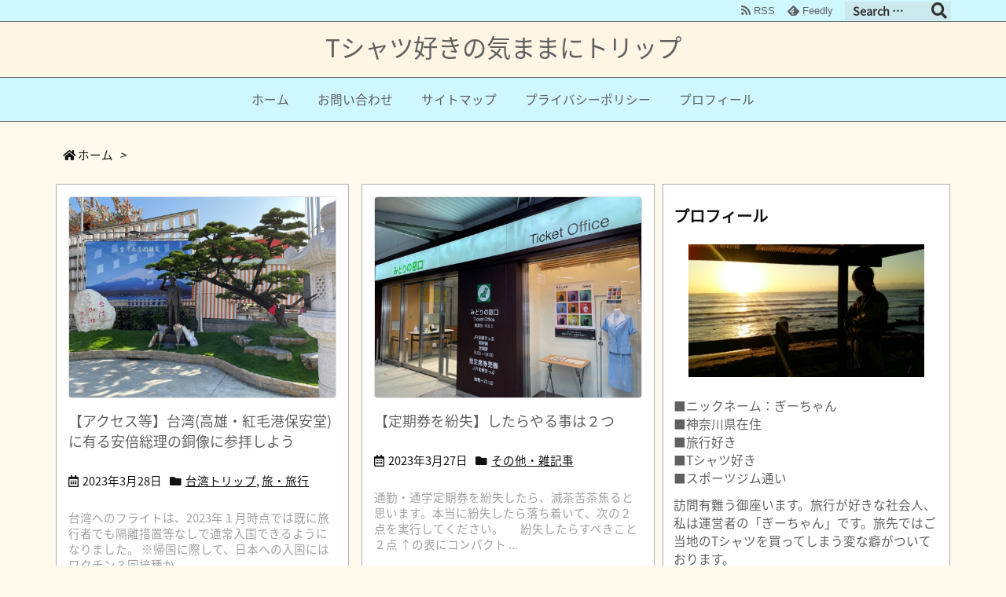

--- FILE ---
content_type: text/html; charset=utf-8
request_url: https://www.google.com/recaptcha/api2/aframe
body_size: 269
content:
<!DOCTYPE HTML><html><head><meta http-equiv="content-type" content="text/html; charset=UTF-8"></head><body><script nonce="yinUoTMX_JWOCOBnhRGkhQ">/** Anti-fraud and anti-abuse applications only. See google.com/recaptcha */ try{var clients={'sodar':'https://pagead2.googlesyndication.com/pagead/sodar?'};window.addEventListener("message",function(a){try{if(a.source===window.parent){var b=JSON.parse(a.data);var c=clients[b['id']];if(c){var d=document.createElement('img');d.src=c+b['params']+'&rc='+(localStorage.getItem("rc::a")?sessionStorage.getItem("rc::b"):"");window.document.body.appendChild(d);sessionStorage.setItem("rc::e",parseInt(sessionStorage.getItem("rc::e")||0)+1);localStorage.setItem("rc::h",'1769547766587');}}}catch(b){}});window.parent.postMessage("_grecaptcha_ready", "*");}catch(b){}</script></body></html>

--- FILE ---
content_type: application/javascript
request_url: https://haginote.com/wp-content/themes/luxeritas/js/luxe.async.min.js?v=1679931021
body_size: 169
content:
(function(d){var n=d.createElement('link');n.async=true;n.defer=true;n.rel='stylesheet';n.href='//haginote.com/wp-content/themes/luxeritas/style.async.min.css?v=1679931019';if(d.getElementsByTagName('head')[0]!==null){d.getElementsByTagName('head')[0].appendChild(n);}})(document);